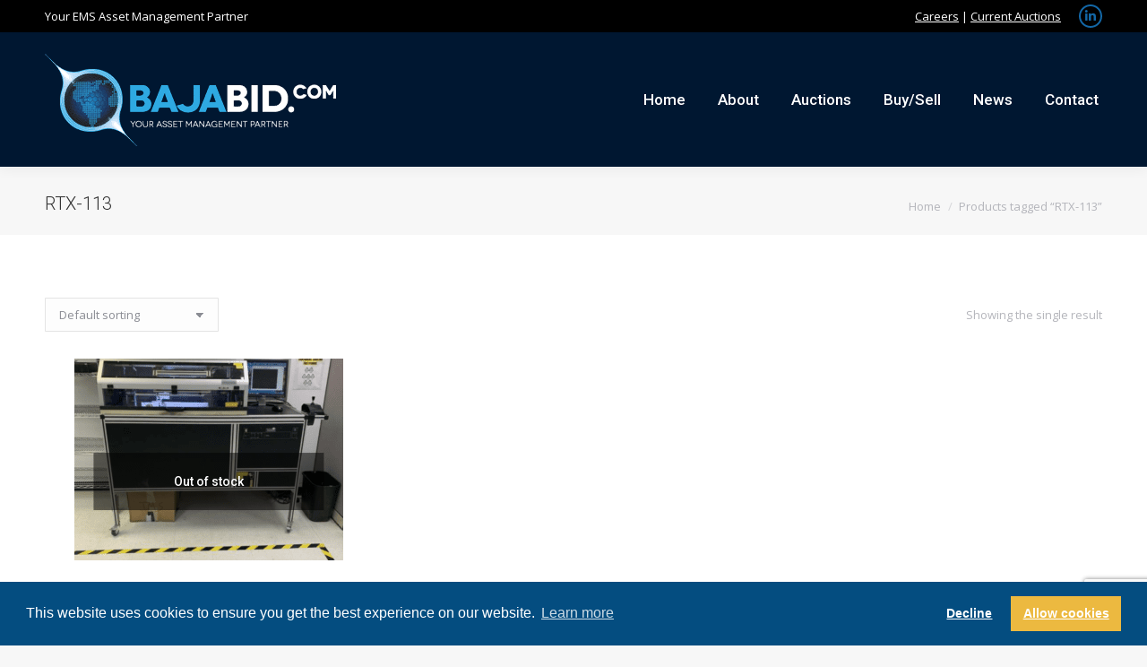

--- FILE ---
content_type: text/html; charset=utf-8
request_url: https://www.google.com/recaptcha/api2/anchor?ar=1&k=6LeDan8hAAAAAJkwyoMMPF9OYNDYC0uUAR7pdx4e&co=aHR0cHM6Ly9iYWphYmlkLmNvbTo0NDM.&hl=en&v=PoyoqOPhxBO7pBk68S4YbpHZ&size=invisible&anchor-ms=20000&execute-ms=30000&cb=tmjxmjrfgbw1
body_size: 48699
content:
<!DOCTYPE HTML><html dir="ltr" lang="en"><head><meta http-equiv="Content-Type" content="text/html; charset=UTF-8">
<meta http-equiv="X-UA-Compatible" content="IE=edge">
<title>reCAPTCHA</title>
<style type="text/css">
/* cyrillic-ext */
@font-face {
  font-family: 'Roboto';
  font-style: normal;
  font-weight: 400;
  font-stretch: 100%;
  src: url(//fonts.gstatic.com/s/roboto/v48/KFO7CnqEu92Fr1ME7kSn66aGLdTylUAMa3GUBHMdazTgWw.woff2) format('woff2');
  unicode-range: U+0460-052F, U+1C80-1C8A, U+20B4, U+2DE0-2DFF, U+A640-A69F, U+FE2E-FE2F;
}
/* cyrillic */
@font-face {
  font-family: 'Roboto';
  font-style: normal;
  font-weight: 400;
  font-stretch: 100%;
  src: url(//fonts.gstatic.com/s/roboto/v48/KFO7CnqEu92Fr1ME7kSn66aGLdTylUAMa3iUBHMdazTgWw.woff2) format('woff2');
  unicode-range: U+0301, U+0400-045F, U+0490-0491, U+04B0-04B1, U+2116;
}
/* greek-ext */
@font-face {
  font-family: 'Roboto';
  font-style: normal;
  font-weight: 400;
  font-stretch: 100%;
  src: url(//fonts.gstatic.com/s/roboto/v48/KFO7CnqEu92Fr1ME7kSn66aGLdTylUAMa3CUBHMdazTgWw.woff2) format('woff2');
  unicode-range: U+1F00-1FFF;
}
/* greek */
@font-face {
  font-family: 'Roboto';
  font-style: normal;
  font-weight: 400;
  font-stretch: 100%;
  src: url(//fonts.gstatic.com/s/roboto/v48/KFO7CnqEu92Fr1ME7kSn66aGLdTylUAMa3-UBHMdazTgWw.woff2) format('woff2');
  unicode-range: U+0370-0377, U+037A-037F, U+0384-038A, U+038C, U+038E-03A1, U+03A3-03FF;
}
/* math */
@font-face {
  font-family: 'Roboto';
  font-style: normal;
  font-weight: 400;
  font-stretch: 100%;
  src: url(//fonts.gstatic.com/s/roboto/v48/KFO7CnqEu92Fr1ME7kSn66aGLdTylUAMawCUBHMdazTgWw.woff2) format('woff2');
  unicode-range: U+0302-0303, U+0305, U+0307-0308, U+0310, U+0312, U+0315, U+031A, U+0326-0327, U+032C, U+032F-0330, U+0332-0333, U+0338, U+033A, U+0346, U+034D, U+0391-03A1, U+03A3-03A9, U+03B1-03C9, U+03D1, U+03D5-03D6, U+03F0-03F1, U+03F4-03F5, U+2016-2017, U+2034-2038, U+203C, U+2040, U+2043, U+2047, U+2050, U+2057, U+205F, U+2070-2071, U+2074-208E, U+2090-209C, U+20D0-20DC, U+20E1, U+20E5-20EF, U+2100-2112, U+2114-2115, U+2117-2121, U+2123-214F, U+2190, U+2192, U+2194-21AE, U+21B0-21E5, U+21F1-21F2, U+21F4-2211, U+2213-2214, U+2216-22FF, U+2308-230B, U+2310, U+2319, U+231C-2321, U+2336-237A, U+237C, U+2395, U+239B-23B7, U+23D0, U+23DC-23E1, U+2474-2475, U+25AF, U+25B3, U+25B7, U+25BD, U+25C1, U+25CA, U+25CC, U+25FB, U+266D-266F, U+27C0-27FF, U+2900-2AFF, U+2B0E-2B11, U+2B30-2B4C, U+2BFE, U+3030, U+FF5B, U+FF5D, U+1D400-1D7FF, U+1EE00-1EEFF;
}
/* symbols */
@font-face {
  font-family: 'Roboto';
  font-style: normal;
  font-weight: 400;
  font-stretch: 100%;
  src: url(//fonts.gstatic.com/s/roboto/v48/KFO7CnqEu92Fr1ME7kSn66aGLdTylUAMaxKUBHMdazTgWw.woff2) format('woff2');
  unicode-range: U+0001-000C, U+000E-001F, U+007F-009F, U+20DD-20E0, U+20E2-20E4, U+2150-218F, U+2190, U+2192, U+2194-2199, U+21AF, U+21E6-21F0, U+21F3, U+2218-2219, U+2299, U+22C4-22C6, U+2300-243F, U+2440-244A, U+2460-24FF, U+25A0-27BF, U+2800-28FF, U+2921-2922, U+2981, U+29BF, U+29EB, U+2B00-2BFF, U+4DC0-4DFF, U+FFF9-FFFB, U+10140-1018E, U+10190-1019C, U+101A0, U+101D0-101FD, U+102E0-102FB, U+10E60-10E7E, U+1D2C0-1D2D3, U+1D2E0-1D37F, U+1F000-1F0FF, U+1F100-1F1AD, U+1F1E6-1F1FF, U+1F30D-1F30F, U+1F315, U+1F31C, U+1F31E, U+1F320-1F32C, U+1F336, U+1F378, U+1F37D, U+1F382, U+1F393-1F39F, U+1F3A7-1F3A8, U+1F3AC-1F3AF, U+1F3C2, U+1F3C4-1F3C6, U+1F3CA-1F3CE, U+1F3D4-1F3E0, U+1F3ED, U+1F3F1-1F3F3, U+1F3F5-1F3F7, U+1F408, U+1F415, U+1F41F, U+1F426, U+1F43F, U+1F441-1F442, U+1F444, U+1F446-1F449, U+1F44C-1F44E, U+1F453, U+1F46A, U+1F47D, U+1F4A3, U+1F4B0, U+1F4B3, U+1F4B9, U+1F4BB, U+1F4BF, U+1F4C8-1F4CB, U+1F4D6, U+1F4DA, U+1F4DF, U+1F4E3-1F4E6, U+1F4EA-1F4ED, U+1F4F7, U+1F4F9-1F4FB, U+1F4FD-1F4FE, U+1F503, U+1F507-1F50B, U+1F50D, U+1F512-1F513, U+1F53E-1F54A, U+1F54F-1F5FA, U+1F610, U+1F650-1F67F, U+1F687, U+1F68D, U+1F691, U+1F694, U+1F698, U+1F6AD, U+1F6B2, U+1F6B9-1F6BA, U+1F6BC, U+1F6C6-1F6CF, U+1F6D3-1F6D7, U+1F6E0-1F6EA, U+1F6F0-1F6F3, U+1F6F7-1F6FC, U+1F700-1F7FF, U+1F800-1F80B, U+1F810-1F847, U+1F850-1F859, U+1F860-1F887, U+1F890-1F8AD, U+1F8B0-1F8BB, U+1F8C0-1F8C1, U+1F900-1F90B, U+1F93B, U+1F946, U+1F984, U+1F996, U+1F9E9, U+1FA00-1FA6F, U+1FA70-1FA7C, U+1FA80-1FA89, U+1FA8F-1FAC6, U+1FACE-1FADC, U+1FADF-1FAE9, U+1FAF0-1FAF8, U+1FB00-1FBFF;
}
/* vietnamese */
@font-face {
  font-family: 'Roboto';
  font-style: normal;
  font-weight: 400;
  font-stretch: 100%;
  src: url(//fonts.gstatic.com/s/roboto/v48/KFO7CnqEu92Fr1ME7kSn66aGLdTylUAMa3OUBHMdazTgWw.woff2) format('woff2');
  unicode-range: U+0102-0103, U+0110-0111, U+0128-0129, U+0168-0169, U+01A0-01A1, U+01AF-01B0, U+0300-0301, U+0303-0304, U+0308-0309, U+0323, U+0329, U+1EA0-1EF9, U+20AB;
}
/* latin-ext */
@font-face {
  font-family: 'Roboto';
  font-style: normal;
  font-weight: 400;
  font-stretch: 100%;
  src: url(//fonts.gstatic.com/s/roboto/v48/KFO7CnqEu92Fr1ME7kSn66aGLdTylUAMa3KUBHMdazTgWw.woff2) format('woff2');
  unicode-range: U+0100-02BA, U+02BD-02C5, U+02C7-02CC, U+02CE-02D7, U+02DD-02FF, U+0304, U+0308, U+0329, U+1D00-1DBF, U+1E00-1E9F, U+1EF2-1EFF, U+2020, U+20A0-20AB, U+20AD-20C0, U+2113, U+2C60-2C7F, U+A720-A7FF;
}
/* latin */
@font-face {
  font-family: 'Roboto';
  font-style: normal;
  font-weight: 400;
  font-stretch: 100%;
  src: url(//fonts.gstatic.com/s/roboto/v48/KFO7CnqEu92Fr1ME7kSn66aGLdTylUAMa3yUBHMdazQ.woff2) format('woff2');
  unicode-range: U+0000-00FF, U+0131, U+0152-0153, U+02BB-02BC, U+02C6, U+02DA, U+02DC, U+0304, U+0308, U+0329, U+2000-206F, U+20AC, U+2122, U+2191, U+2193, U+2212, U+2215, U+FEFF, U+FFFD;
}
/* cyrillic-ext */
@font-face {
  font-family: 'Roboto';
  font-style: normal;
  font-weight: 500;
  font-stretch: 100%;
  src: url(//fonts.gstatic.com/s/roboto/v48/KFO7CnqEu92Fr1ME7kSn66aGLdTylUAMa3GUBHMdazTgWw.woff2) format('woff2');
  unicode-range: U+0460-052F, U+1C80-1C8A, U+20B4, U+2DE0-2DFF, U+A640-A69F, U+FE2E-FE2F;
}
/* cyrillic */
@font-face {
  font-family: 'Roboto';
  font-style: normal;
  font-weight: 500;
  font-stretch: 100%;
  src: url(//fonts.gstatic.com/s/roboto/v48/KFO7CnqEu92Fr1ME7kSn66aGLdTylUAMa3iUBHMdazTgWw.woff2) format('woff2');
  unicode-range: U+0301, U+0400-045F, U+0490-0491, U+04B0-04B1, U+2116;
}
/* greek-ext */
@font-face {
  font-family: 'Roboto';
  font-style: normal;
  font-weight: 500;
  font-stretch: 100%;
  src: url(//fonts.gstatic.com/s/roboto/v48/KFO7CnqEu92Fr1ME7kSn66aGLdTylUAMa3CUBHMdazTgWw.woff2) format('woff2');
  unicode-range: U+1F00-1FFF;
}
/* greek */
@font-face {
  font-family: 'Roboto';
  font-style: normal;
  font-weight: 500;
  font-stretch: 100%;
  src: url(//fonts.gstatic.com/s/roboto/v48/KFO7CnqEu92Fr1ME7kSn66aGLdTylUAMa3-UBHMdazTgWw.woff2) format('woff2');
  unicode-range: U+0370-0377, U+037A-037F, U+0384-038A, U+038C, U+038E-03A1, U+03A3-03FF;
}
/* math */
@font-face {
  font-family: 'Roboto';
  font-style: normal;
  font-weight: 500;
  font-stretch: 100%;
  src: url(//fonts.gstatic.com/s/roboto/v48/KFO7CnqEu92Fr1ME7kSn66aGLdTylUAMawCUBHMdazTgWw.woff2) format('woff2');
  unicode-range: U+0302-0303, U+0305, U+0307-0308, U+0310, U+0312, U+0315, U+031A, U+0326-0327, U+032C, U+032F-0330, U+0332-0333, U+0338, U+033A, U+0346, U+034D, U+0391-03A1, U+03A3-03A9, U+03B1-03C9, U+03D1, U+03D5-03D6, U+03F0-03F1, U+03F4-03F5, U+2016-2017, U+2034-2038, U+203C, U+2040, U+2043, U+2047, U+2050, U+2057, U+205F, U+2070-2071, U+2074-208E, U+2090-209C, U+20D0-20DC, U+20E1, U+20E5-20EF, U+2100-2112, U+2114-2115, U+2117-2121, U+2123-214F, U+2190, U+2192, U+2194-21AE, U+21B0-21E5, U+21F1-21F2, U+21F4-2211, U+2213-2214, U+2216-22FF, U+2308-230B, U+2310, U+2319, U+231C-2321, U+2336-237A, U+237C, U+2395, U+239B-23B7, U+23D0, U+23DC-23E1, U+2474-2475, U+25AF, U+25B3, U+25B7, U+25BD, U+25C1, U+25CA, U+25CC, U+25FB, U+266D-266F, U+27C0-27FF, U+2900-2AFF, U+2B0E-2B11, U+2B30-2B4C, U+2BFE, U+3030, U+FF5B, U+FF5D, U+1D400-1D7FF, U+1EE00-1EEFF;
}
/* symbols */
@font-face {
  font-family: 'Roboto';
  font-style: normal;
  font-weight: 500;
  font-stretch: 100%;
  src: url(//fonts.gstatic.com/s/roboto/v48/KFO7CnqEu92Fr1ME7kSn66aGLdTylUAMaxKUBHMdazTgWw.woff2) format('woff2');
  unicode-range: U+0001-000C, U+000E-001F, U+007F-009F, U+20DD-20E0, U+20E2-20E4, U+2150-218F, U+2190, U+2192, U+2194-2199, U+21AF, U+21E6-21F0, U+21F3, U+2218-2219, U+2299, U+22C4-22C6, U+2300-243F, U+2440-244A, U+2460-24FF, U+25A0-27BF, U+2800-28FF, U+2921-2922, U+2981, U+29BF, U+29EB, U+2B00-2BFF, U+4DC0-4DFF, U+FFF9-FFFB, U+10140-1018E, U+10190-1019C, U+101A0, U+101D0-101FD, U+102E0-102FB, U+10E60-10E7E, U+1D2C0-1D2D3, U+1D2E0-1D37F, U+1F000-1F0FF, U+1F100-1F1AD, U+1F1E6-1F1FF, U+1F30D-1F30F, U+1F315, U+1F31C, U+1F31E, U+1F320-1F32C, U+1F336, U+1F378, U+1F37D, U+1F382, U+1F393-1F39F, U+1F3A7-1F3A8, U+1F3AC-1F3AF, U+1F3C2, U+1F3C4-1F3C6, U+1F3CA-1F3CE, U+1F3D4-1F3E0, U+1F3ED, U+1F3F1-1F3F3, U+1F3F5-1F3F7, U+1F408, U+1F415, U+1F41F, U+1F426, U+1F43F, U+1F441-1F442, U+1F444, U+1F446-1F449, U+1F44C-1F44E, U+1F453, U+1F46A, U+1F47D, U+1F4A3, U+1F4B0, U+1F4B3, U+1F4B9, U+1F4BB, U+1F4BF, U+1F4C8-1F4CB, U+1F4D6, U+1F4DA, U+1F4DF, U+1F4E3-1F4E6, U+1F4EA-1F4ED, U+1F4F7, U+1F4F9-1F4FB, U+1F4FD-1F4FE, U+1F503, U+1F507-1F50B, U+1F50D, U+1F512-1F513, U+1F53E-1F54A, U+1F54F-1F5FA, U+1F610, U+1F650-1F67F, U+1F687, U+1F68D, U+1F691, U+1F694, U+1F698, U+1F6AD, U+1F6B2, U+1F6B9-1F6BA, U+1F6BC, U+1F6C6-1F6CF, U+1F6D3-1F6D7, U+1F6E0-1F6EA, U+1F6F0-1F6F3, U+1F6F7-1F6FC, U+1F700-1F7FF, U+1F800-1F80B, U+1F810-1F847, U+1F850-1F859, U+1F860-1F887, U+1F890-1F8AD, U+1F8B0-1F8BB, U+1F8C0-1F8C1, U+1F900-1F90B, U+1F93B, U+1F946, U+1F984, U+1F996, U+1F9E9, U+1FA00-1FA6F, U+1FA70-1FA7C, U+1FA80-1FA89, U+1FA8F-1FAC6, U+1FACE-1FADC, U+1FADF-1FAE9, U+1FAF0-1FAF8, U+1FB00-1FBFF;
}
/* vietnamese */
@font-face {
  font-family: 'Roboto';
  font-style: normal;
  font-weight: 500;
  font-stretch: 100%;
  src: url(//fonts.gstatic.com/s/roboto/v48/KFO7CnqEu92Fr1ME7kSn66aGLdTylUAMa3OUBHMdazTgWw.woff2) format('woff2');
  unicode-range: U+0102-0103, U+0110-0111, U+0128-0129, U+0168-0169, U+01A0-01A1, U+01AF-01B0, U+0300-0301, U+0303-0304, U+0308-0309, U+0323, U+0329, U+1EA0-1EF9, U+20AB;
}
/* latin-ext */
@font-face {
  font-family: 'Roboto';
  font-style: normal;
  font-weight: 500;
  font-stretch: 100%;
  src: url(//fonts.gstatic.com/s/roboto/v48/KFO7CnqEu92Fr1ME7kSn66aGLdTylUAMa3KUBHMdazTgWw.woff2) format('woff2');
  unicode-range: U+0100-02BA, U+02BD-02C5, U+02C7-02CC, U+02CE-02D7, U+02DD-02FF, U+0304, U+0308, U+0329, U+1D00-1DBF, U+1E00-1E9F, U+1EF2-1EFF, U+2020, U+20A0-20AB, U+20AD-20C0, U+2113, U+2C60-2C7F, U+A720-A7FF;
}
/* latin */
@font-face {
  font-family: 'Roboto';
  font-style: normal;
  font-weight: 500;
  font-stretch: 100%;
  src: url(//fonts.gstatic.com/s/roboto/v48/KFO7CnqEu92Fr1ME7kSn66aGLdTylUAMa3yUBHMdazQ.woff2) format('woff2');
  unicode-range: U+0000-00FF, U+0131, U+0152-0153, U+02BB-02BC, U+02C6, U+02DA, U+02DC, U+0304, U+0308, U+0329, U+2000-206F, U+20AC, U+2122, U+2191, U+2193, U+2212, U+2215, U+FEFF, U+FFFD;
}
/* cyrillic-ext */
@font-face {
  font-family: 'Roboto';
  font-style: normal;
  font-weight: 900;
  font-stretch: 100%;
  src: url(//fonts.gstatic.com/s/roboto/v48/KFO7CnqEu92Fr1ME7kSn66aGLdTylUAMa3GUBHMdazTgWw.woff2) format('woff2');
  unicode-range: U+0460-052F, U+1C80-1C8A, U+20B4, U+2DE0-2DFF, U+A640-A69F, U+FE2E-FE2F;
}
/* cyrillic */
@font-face {
  font-family: 'Roboto';
  font-style: normal;
  font-weight: 900;
  font-stretch: 100%;
  src: url(//fonts.gstatic.com/s/roboto/v48/KFO7CnqEu92Fr1ME7kSn66aGLdTylUAMa3iUBHMdazTgWw.woff2) format('woff2');
  unicode-range: U+0301, U+0400-045F, U+0490-0491, U+04B0-04B1, U+2116;
}
/* greek-ext */
@font-face {
  font-family: 'Roboto';
  font-style: normal;
  font-weight: 900;
  font-stretch: 100%;
  src: url(//fonts.gstatic.com/s/roboto/v48/KFO7CnqEu92Fr1ME7kSn66aGLdTylUAMa3CUBHMdazTgWw.woff2) format('woff2');
  unicode-range: U+1F00-1FFF;
}
/* greek */
@font-face {
  font-family: 'Roboto';
  font-style: normal;
  font-weight: 900;
  font-stretch: 100%;
  src: url(//fonts.gstatic.com/s/roboto/v48/KFO7CnqEu92Fr1ME7kSn66aGLdTylUAMa3-UBHMdazTgWw.woff2) format('woff2');
  unicode-range: U+0370-0377, U+037A-037F, U+0384-038A, U+038C, U+038E-03A1, U+03A3-03FF;
}
/* math */
@font-face {
  font-family: 'Roboto';
  font-style: normal;
  font-weight: 900;
  font-stretch: 100%;
  src: url(//fonts.gstatic.com/s/roboto/v48/KFO7CnqEu92Fr1ME7kSn66aGLdTylUAMawCUBHMdazTgWw.woff2) format('woff2');
  unicode-range: U+0302-0303, U+0305, U+0307-0308, U+0310, U+0312, U+0315, U+031A, U+0326-0327, U+032C, U+032F-0330, U+0332-0333, U+0338, U+033A, U+0346, U+034D, U+0391-03A1, U+03A3-03A9, U+03B1-03C9, U+03D1, U+03D5-03D6, U+03F0-03F1, U+03F4-03F5, U+2016-2017, U+2034-2038, U+203C, U+2040, U+2043, U+2047, U+2050, U+2057, U+205F, U+2070-2071, U+2074-208E, U+2090-209C, U+20D0-20DC, U+20E1, U+20E5-20EF, U+2100-2112, U+2114-2115, U+2117-2121, U+2123-214F, U+2190, U+2192, U+2194-21AE, U+21B0-21E5, U+21F1-21F2, U+21F4-2211, U+2213-2214, U+2216-22FF, U+2308-230B, U+2310, U+2319, U+231C-2321, U+2336-237A, U+237C, U+2395, U+239B-23B7, U+23D0, U+23DC-23E1, U+2474-2475, U+25AF, U+25B3, U+25B7, U+25BD, U+25C1, U+25CA, U+25CC, U+25FB, U+266D-266F, U+27C0-27FF, U+2900-2AFF, U+2B0E-2B11, U+2B30-2B4C, U+2BFE, U+3030, U+FF5B, U+FF5D, U+1D400-1D7FF, U+1EE00-1EEFF;
}
/* symbols */
@font-face {
  font-family: 'Roboto';
  font-style: normal;
  font-weight: 900;
  font-stretch: 100%;
  src: url(//fonts.gstatic.com/s/roboto/v48/KFO7CnqEu92Fr1ME7kSn66aGLdTylUAMaxKUBHMdazTgWw.woff2) format('woff2');
  unicode-range: U+0001-000C, U+000E-001F, U+007F-009F, U+20DD-20E0, U+20E2-20E4, U+2150-218F, U+2190, U+2192, U+2194-2199, U+21AF, U+21E6-21F0, U+21F3, U+2218-2219, U+2299, U+22C4-22C6, U+2300-243F, U+2440-244A, U+2460-24FF, U+25A0-27BF, U+2800-28FF, U+2921-2922, U+2981, U+29BF, U+29EB, U+2B00-2BFF, U+4DC0-4DFF, U+FFF9-FFFB, U+10140-1018E, U+10190-1019C, U+101A0, U+101D0-101FD, U+102E0-102FB, U+10E60-10E7E, U+1D2C0-1D2D3, U+1D2E0-1D37F, U+1F000-1F0FF, U+1F100-1F1AD, U+1F1E6-1F1FF, U+1F30D-1F30F, U+1F315, U+1F31C, U+1F31E, U+1F320-1F32C, U+1F336, U+1F378, U+1F37D, U+1F382, U+1F393-1F39F, U+1F3A7-1F3A8, U+1F3AC-1F3AF, U+1F3C2, U+1F3C4-1F3C6, U+1F3CA-1F3CE, U+1F3D4-1F3E0, U+1F3ED, U+1F3F1-1F3F3, U+1F3F5-1F3F7, U+1F408, U+1F415, U+1F41F, U+1F426, U+1F43F, U+1F441-1F442, U+1F444, U+1F446-1F449, U+1F44C-1F44E, U+1F453, U+1F46A, U+1F47D, U+1F4A3, U+1F4B0, U+1F4B3, U+1F4B9, U+1F4BB, U+1F4BF, U+1F4C8-1F4CB, U+1F4D6, U+1F4DA, U+1F4DF, U+1F4E3-1F4E6, U+1F4EA-1F4ED, U+1F4F7, U+1F4F9-1F4FB, U+1F4FD-1F4FE, U+1F503, U+1F507-1F50B, U+1F50D, U+1F512-1F513, U+1F53E-1F54A, U+1F54F-1F5FA, U+1F610, U+1F650-1F67F, U+1F687, U+1F68D, U+1F691, U+1F694, U+1F698, U+1F6AD, U+1F6B2, U+1F6B9-1F6BA, U+1F6BC, U+1F6C6-1F6CF, U+1F6D3-1F6D7, U+1F6E0-1F6EA, U+1F6F0-1F6F3, U+1F6F7-1F6FC, U+1F700-1F7FF, U+1F800-1F80B, U+1F810-1F847, U+1F850-1F859, U+1F860-1F887, U+1F890-1F8AD, U+1F8B0-1F8BB, U+1F8C0-1F8C1, U+1F900-1F90B, U+1F93B, U+1F946, U+1F984, U+1F996, U+1F9E9, U+1FA00-1FA6F, U+1FA70-1FA7C, U+1FA80-1FA89, U+1FA8F-1FAC6, U+1FACE-1FADC, U+1FADF-1FAE9, U+1FAF0-1FAF8, U+1FB00-1FBFF;
}
/* vietnamese */
@font-face {
  font-family: 'Roboto';
  font-style: normal;
  font-weight: 900;
  font-stretch: 100%;
  src: url(//fonts.gstatic.com/s/roboto/v48/KFO7CnqEu92Fr1ME7kSn66aGLdTylUAMa3OUBHMdazTgWw.woff2) format('woff2');
  unicode-range: U+0102-0103, U+0110-0111, U+0128-0129, U+0168-0169, U+01A0-01A1, U+01AF-01B0, U+0300-0301, U+0303-0304, U+0308-0309, U+0323, U+0329, U+1EA0-1EF9, U+20AB;
}
/* latin-ext */
@font-face {
  font-family: 'Roboto';
  font-style: normal;
  font-weight: 900;
  font-stretch: 100%;
  src: url(//fonts.gstatic.com/s/roboto/v48/KFO7CnqEu92Fr1ME7kSn66aGLdTylUAMa3KUBHMdazTgWw.woff2) format('woff2');
  unicode-range: U+0100-02BA, U+02BD-02C5, U+02C7-02CC, U+02CE-02D7, U+02DD-02FF, U+0304, U+0308, U+0329, U+1D00-1DBF, U+1E00-1E9F, U+1EF2-1EFF, U+2020, U+20A0-20AB, U+20AD-20C0, U+2113, U+2C60-2C7F, U+A720-A7FF;
}
/* latin */
@font-face {
  font-family: 'Roboto';
  font-style: normal;
  font-weight: 900;
  font-stretch: 100%;
  src: url(//fonts.gstatic.com/s/roboto/v48/KFO7CnqEu92Fr1ME7kSn66aGLdTylUAMa3yUBHMdazQ.woff2) format('woff2');
  unicode-range: U+0000-00FF, U+0131, U+0152-0153, U+02BB-02BC, U+02C6, U+02DA, U+02DC, U+0304, U+0308, U+0329, U+2000-206F, U+20AC, U+2122, U+2191, U+2193, U+2212, U+2215, U+FEFF, U+FFFD;
}

</style>
<link rel="stylesheet" type="text/css" href="https://www.gstatic.com/recaptcha/releases/PoyoqOPhxBO7pBk68S4YbpHZ/styles__ltr.css">
<script nonce="C0K_wIjA5IVT1sjPzz9ueg" type="text/javascript">window['__recaptcha_api'] = 'https://www.google.com/recaptcha/api2/';</script>
<script type="text/javascript" src="https://www.gstatic.com/recaptcha/releases/PoyoqOPhxBO7pBk68S4YbpHZ/recaptcha__en.js" nonce="C0K_wIjA5IVT1sjPzz9ueg">
      
    </script></head>
<body><div id="rc-anchor-alert" class="rc-anchor-alert"></div>
<input type="hidden" id="recaptcha-token" value="[base64]">
<script type="text/javascript" nonce="C0K_wIjA5IVT1sjPzz9ueg">
      recaptcha.anchor.Main.init("[\x22ainput\x22,[\x22bgdata\x22,\x22\x22,\[base64]/[base64]/MjU1Ong/[base64]/[base64]/[base64]/[base64]/[base64]/[base64]/[base64]/[base64]/[base64]/[base64]/[base64]/[base64]/[base64]/[base64]/[base64]\\u003d\x22,\[base64]\\u003d\\u003d\x22,\x22QcORL8OCLcKvDyLCtMONXFs1ESBDwo5YBBFnHMKOwoJ7aBZOw7IWw7vCqwjDglFYwrh0bzrClcKjwrE/HMOfwoohwpbDlk3CszhuPVfCucKOC8OyIWrDqFPDkBc2w7/[base64]/[base64]/DlMKYw7bCq8KXcQszw5t/[base64]/f8KlIkbCgRrDsEopesKfTU/CoRJkEsK3OsKNw7zCqwTDqFgXwqEEwrRRw7Nkw7zDtsO1w6/DpsKvfBfDuho2U2t7FxI2wpBfwokUwr1Gw5tZBB7Cti3Cj8K0wosQw7Niw4fCkH4Aw4bCkgnDm8Kaw7jClErDqTbCqMOdFQR9M8OHw7NTwqjCtcOEwoEtwrZ0w5sxSMOjwo/Dq8KAHVDCkMOnwrslw5rDmRQ8w6rDn8KBIkQzeRPCsDNqYMOFW1nDlsKQwqzCuhXCm8OYw7bCvcKowpI3VMKUZ8KkAcOZwqrDtkJ2wpR/wo/Ct2kfAsKaZ8KCVijCsFcjJsKVwoPDvMOrHgsWPU3CpX/CvnbCvGQkO8OCVsOlV0rCuGTDqRnDnWHDmMOgdcOCwqLChMOHwrV4NhbDj8OSNMOPwpHCs8KTOMK/RQ99eEDDicOzD8O/Jmwyw7x3w6HDtToPw5vDlsK+wpUEw5ogZH4pDjpawpphwrDCr2U7TsKzw6rCrRUZPArDogZPAMKqR8OJfwbDpMKBwrU6EMKmHwdcw6kXw7/Ds8KFIBHDumPCmMKlCmAjw5DCqMKPw7nCucOawrXCiW8ywonCjTDCqsOKBGN7Zn4iwpLCu8OBw6TCp8OBw6obfzxNYV9XwpPCsHPDhH/CisObw6XDvsKFQUrDrGnDicOowprDoMKAwrMPPxrDkTc7FBrCgcKrJlnCtn7CusO1wo/Ck3I7UhhPw5bDrnzCoQl/BWNOw6zDhglNfBZePMKdR8OcACvDvsKgcMOUw7Z6eEdKwozCicOjfMKlGiwjC8OMw5fDjDHCnG9/woHDrcOgwrHCmsK0w63CmsKfwo8Ywo7Ci8KRK8KIwpjCvVBvwqA+QjDCm8Kiw4XDo8KyU8OrS2jDl8OCTRXCpUzDj8Kmw6A6HsKCw4TDlnzCocKpUwxmEsKxQ8OVw7PCrMK1wpknw6rDjFgsw7TDmsKRw55vPcOzfsKeRm/[base64]/[base64]/w4TClis8DHbDicKcwp4jw7XCkxZmQcO2BcKNw4Ftw5EHeSrDmsOnwrfCvi1Ew57ChWM2w7HDlV4nwqLDgURUwptHDTzCtV/DhsKewo7Dn8OEwrVLwoXCusKCUlPDqMKId8Okwo97wqk0w53CujMzwpMKwqLDsihhw47DsMObwrVtfAzDjng3w6zChG/Dg1rCmcO1JsKzW8KLwrPCk8KowqfCmsKgIsK8wqrDm8Kaw4FSw5BYQgMiYUk6dMObch/DicKZbcKOw4dyJx1WwqZ0MsOXMsK7RcOWw7cYwolVGMOEwoxJF8Kow6YJw5VAbMKvdcOEDMOCAk5KwpXCk1jDncKewprDpcKMecK6ZFA+OkM4P1J5wr0/NVvDt8Oawr4hAQEqw5giBEbCg8ORw67CkEPDscOIZ8OYLMK/wok0XsOmfw8pQm4MbTfDsirDnMKCbcKPw5PCncKeCRHCnMKoaRnDkMK5DxkMKcKaWcOlwoLDlSLDpMKww4/DhMOMwr7DhUJrJj0hwokWWjzDv8KNw6ANw6Ucw40Ewr/DpcKNOgEIw4RLw5rCgErDvcKMHsOHAsOewqDDrcK5QXUTwrY7b1sIBMKDw7vCuBPDl8KTwqU/WcKyORI4w47Dm3vDqi3DtG/CjcO7woE1VMO8woPCmcKxS8KHwrR+w7DCrkzDk8OmTcKawr4Gwrt4eWkQwqzCicO7aGBYwrYhw6XCnH5bw5p1CzMSw6w4w5fDocOAP14RcxXDkcOtwrhuGMKOwrPDu8KwNMKMesODJMKXODjCocKGwpDDv8ODDggEQXrCvlY/wqHClgLCj8O5GMKKI8OEUll4D8KUwo/Cl8Obw4FUCsOaXMKVVcOaM8K1wpxtwqYsw53Cs0oHwqDDnmRvwpnCqzVnw4/DonNZUkp1IMKYw6EQOsKkPsO1TsO6XsOmVk0owoRqJjjDr8OMworDh0HCp3IdwqFZO8OYfcKnwpDDizBdBsKCwp3Cqi9XwoLCksOKwqgzwpTCtcKBVTHCkMORGl8mw7DDisKSw4gDwoYqw7/DoyhAwqnDondTw6TChsOrNcKpwoEwBsKhwrdBw40qw5rDnsKjw6htOcOAw4TCn8K2w5RswpfCg8OYw6jDq1rCuTtSNRnDhkdTXRFdJMOjRsOCw64bwoZ/w5nDthoEw742wqHDhQ/[base64]/w4cUWxrDhAEmw73DmcK1fBpOwpJKw6MswpfCtgDDmzPCk8ODwq7ChcKYcVJcd8KKw6rDoBLDunMQI8OCQMKyw48LW8K6wrfClsKIwoDDnMOXMTZYaD3Dim/CvMOLwqjCkDIPwoTCpMOEG1PCosKpWcO6EcKDwrnDmwXCsCZ/[base64]/CvHrDpMOZPmXCjFErw7lvf8KAJcKLdloeRHzCuU/CrsOKV37Csh7DvSJ5dsO1w5IlwpDCicK+bnVAJE4WFcOOw5bDt8OuwqTDsglRw4U2R0vCuMO0FlbDv8OnwoUXDsO0w6nDkUVxAMKtR0jCqzPCi8KDCSh2w7c9WS/[base64]/CnMOCQgYxw7PDhQ/DkTpOwolDDFNlZG/[base64]/CtsOfw5IRwozCryp6GsO/OSjCpMOvUjJ3wpBMwrd0U8K/w6MMwqRUwofCnBjDvsKHc8KUwpZvwoZrw4jCmAQLwrvDi13CrsKbw6FwYz8twrvDlGFtwr1dSsOcw5fCp35Iw5/DocKiEMK7BzLConDCqnxswrt8wpEjBMOYX3pHwonCv8OqwrfDvsOQwoTDocOBC8KwRMKBwrrDscK1wobDs8KTAsKCwpsZwqdTf8OLw5rDtcOpw4vDn8Oew4DClSt+wpfCqmVPVXfCqjfDuiYYwqrClsOXRsOQwqTDg8Kpw78/[base64]/woHDusOnw796GU42BsKUUiPDjsO8I1jCo8K8cMKeCmLDszBWHsKRw47DgQ7DjMOuTTsqwoQfwpEZwoJyH30/[base64]/CumppVcKbLSrDicO3w5Ykwo/DiGcaA2k8A8KvwoIeS8K0w5AeUQHCsMKGVnPDoMOiw6ZWw7nDn8KGwrB8PiwOw4fCmCx5w6VCXgEXw5HDoMOJw6vCr8KswrgfwrfCtgxCwpDCv8KJCsOAw5h9a8OuXS/CuSbDoMK5w47CrSVFbcOZwoQQFnthel3CnsKZEkPCn8OwwpxqwppIaXfDj0UAwrPDiMKFw5vCh8Kmw6MYY3oZcHwaakfCt8O1W1pIw5LCmQXCiGI0wq8bwr44wqvCpMO+wrgywqvCl8Knw7LDgRPDiCXDhzZTwox/PHfCsMO3w4nCscK6w7DChcO+L8KocMOfwpXCsEXCjMKZwqRPwqXCpVxSw4LCp8KzPCBQwojDoHHDrSPCiMKgwpHCqU1NwqoKwrDCmcKGJcK1NMOTYnoYLSIfKcKpwp0ew60gXU4oVcOzLWMGGh/DuiIjVsOsITEgAsKzLF/CmlbCpkY5w65Lw4jCisOvw50ewrHCqR8oNwFBwq/CvMK0w4rCpUXDlQ/CjcOxw7hjw53DhxkUwprDul3DtMKkw5nCjXQCwpQbw4x5w7zDuVTDnnLClXnDgsKONhHDr8O8wojDl0V0wpQmfcO0w45NK8ORasOfw7nDg8KwNyjCtcKZw5tow6N4woDCjCkbbnjDs8KCw4PClhE0cMOPwozCi8KQZyzDnsOBwqRHd8Oxw5EKOMKVw5wsNMKdfR/CkMKeD8OrRH7DqUdmwoUtHmLCocKkw5LDl8OQwq/Cs8OYQU8owpnDgsK0wp8ua3nDm8OzVkPDm8KEWE/DnMOEwoQEfcOhWcKEwot/enDDlMKow5TDuDbCnMOGw6/CoHzDksKewoMxf3JDJWAIwovDu8OvZRjDnC1MTMOIw4tlwqBNw7VfL1HCtcOvRUDCvMKHHMOXw4jDjmp7wr7CqSRHwpJVw4zDmSPDpMKRw5YFCcOVw53Dr8OKw43CvsK0wqRFIzfDlQ55c8O4w6fCt8KKw63ClsKaw5fCiMKfCMOHRlPCksOlwqMGDVdyO8O/A0vCm8KCwqbDmMOuV8KfwrnDl2PDpMK+wq3DkmdIw5jCocKHGcODa8ODVGVSO8Kobh5QBSXCmU1Aw68eAyh9B8O4w5vDhX/Di2rDisOFJMKXf8OwwpfCkMKuwpHCpCcWw5Ryw7grQFdDwqXDq8KTCkwVesOpwpxEZcOyw5DCtyLCgsOzDMKod8K8D8KaWcKdw75KwrxVw4cow6AHw68odD3DmyTCg2lnw6UZw5ZCDGXCjMKnwrLCs8O4UUTDvR/Dg8KZwpXCsg5lw6rDm8O+G8K0QcO4wpDDsWNqwq/ClRPCssOiwqHCj8OgJMKNJBsBw5rCgitGwpZKwqkMBjFjTGTCk8OjwqoTFAZVw67Duz/DmB7DnB0/MEgaDg8Lwqtpw4nCscKOwpzCkcKofsOCw5obwqEGwrQGw6nDrsO/wpLDm8OgKcOKBQsXDGZyecKHw6VNwqNxw5EOwpbDlSUBY1oKTMKGD8O0dVzChMO6fUBhwpPClcKVwqnDmEnDsHPCosONw4XCvcKXw6c2wpDClcO+w7XCsCNGCcKLwrTDmcO/w4cMSMORw5/CvcO4wrYlAsOBGiTDrXMQwr3CtcOxLl/DuQ0Bw7hXUD1YT0rCocO2ZSspw6dpwqUmQiJ1X0xww6jDjsKAw7tfwqM+MEU5Z8OmBDd2FcKHwoDCgcK5asOdU8Obwo3CssKENsOlI8O9w5YNwqtjw53CmsKDwrlgwr5jwoPDq8KjL8OcT8KhQGvCl8OMw4xyKB/CkcOmJl/DmQjDqmrDvVIMQD/CtBPDiGpVehJ0S8OyW8OFw5ApHGjCvFpjCsK/[base64]/QHwQw7TCqQTCpcKhw7PCp0jCl2rCgcKJRUwoH8OKw6wcLknDuMK6wpwKNlDCusK6Q8K0IC1vC8K9SRQBOMKbN8KYJ1gwR8Kww4TCr8ODT8KVNgUdw7jCgGctw6bCmTTDhsKew58TI3bCiMKWasKYOsOEcMKRLyZtw6k1w4fCmy/DiMOOPkfCqsKWwqLDs8KcDcKiIGA+RcKYw53DshoAHlVWwqPCvMOGNMOuKFdZLcOpworDvsKsw4hkw7TDqsKNNQ/Chlp0Uwc4XMOow4lqwo7Dgn7DssOMK8OlYsOlZGV8wqBpezp0cHlUwrsBw6PDi8K+CcKvwqTDqFvCqMOyJMKJw5Vzwostw6EzfmBoeSLDticxesKQwqB6UB7DssOnV0dMw5N+VMOJEcOhMyM+w6UaL8OawpbCg8KSbwjCisOBFVIAw4wqfSxeR8K4wqvCuFVeF8O/w7DCisK3wo7DlCrCu8Otw7nDsMOzJ8Kxwp3DksOjacKGwqnDg8Kgw4UYVsKywrlMwp3DlDR3wrEew5xMwo8mXTPCt2BNw60IM8OabMOyIMK7w7RlTsKKTsK6wpnCvsOXc8Oew63Cpy9qaw3CiSrDnUPCvcOGwpl2wqQ5w4EmNsK5wrBqw5hLK2DCoMOSwpzCp8Oowr/Dv8Olw7DCmlrCo8KYwpZZw7Qywq3CinLClmrCly4rNsOLwpF5wrPDjUnCuTHCvSE1dknDsmLCsCYrw51ZeXrCi8Kow4HDlMO5w6Z2AsOwdsOiC8KCAMKlwos4woMqC8O4wpkDwo3DuCEaLMOfAcO/GcKAJCXCgsKKcyfCjcKhwqbCr3rDuS41GcOWw4nDhwwWLwpPwrfDqMOiwpgQwpYFwpHCvGNqw5XDt8KrwqAuOyrDrcKmeRBrE0bCuMKZw4c2wrBSU8KpCETDhlNlVMKhw73CjBZ/ZB4Rw5bDj05+w48vwpbDg0XDlEZHGMKBWnrCiMKAwp8KS37DljjCqTBkwpnDk8Kza8OHw593w7/DmcKZGnRxHsOsw63CuMKFf8ObLRLDoUk3ScKuw4LCjBpBw6kEwpUrdXTCnMO0dBbDvF5Ca8O1w6wFdGzCkU3DisKfw6rDjR/CksKCw4UMwozDpRRjKE4Mf3JRw4F5w4/[base64]/CrTBjQUnClMOmw4oewr7DucKfwrDDqiY6wrgQFULDgxYtwr/Dhw3DiGZbwp7Dsx/DvinCgMK3wrkZXsKBOcKIwonDsMONUjtZwoPCoMKvGBEdK8OpQUvCs2AWw7PCun9mS8Kew71aCxzDu1ZRw5LDmMOnwp8hwppqwqLCoMOnw6R7VFPCjDc9wptiw5/Dt8OeTMKBwrvDgMKYJk96w6QgR8KmOh7CoE93bw7CrcK5RB7DgsKnw6XDpglywoTCosO5wpQQw6nCsMO3w53Dq8KLcMKQIVFkZ8Kxwq9QXy/Cp8OFwqzDrGLDiMOUwpPCiMOSSRMOQ0zDuCHClMOHQC7DtifClFXDjMOhwqkAwpZJwrrCmsKwwojCnsO8UEnDnsK1w7llKTkxwrkGO8OeNMKLeMKJwo9TwrfDuMODw6RzC8Klwr7DrhoiwpXDlcOzWsKsw7YNXcO9UsK4PsOcVMOIwp/DllfDq8KjLcKSeD7CtCfDtnwvwotWw5nDvjbCjHHCrsKNccOgaFHDh8OAI8KYfMKNL0bCvMKgwrrDoHMNGsOjMsK4w47DuBPDusO/wp/[base64]/d0Q4R8O6ewkwUg7CgMOgwqwUCnfDrjTDunzCpMOwBcOsw6VJW8OFw6zCp2rCixnCoALDocKcPEI/woZ8wrbCukPDnWULw4BHCyQ5cMKtL8Opw7TCmMOmZEDDksKdVcOmwrAAY8Kyw7wMw5nDnQoNXcKHawxCesO5woN/[base64]/[base64]/DnMOFfMKVKHbDuMO9w6TCuGRcwp4pY8O4w4U3w5tCMcKrXMO+w49rIksmJsOAwp1rYsKdwp7CisOyAsKhNcOfwobDskAsPioqw51oXnbDiT3DmktcwovDs2xleMORw7DCjcOrwpZlw7vCoVN0DMKSd8Kzwq5NwrbDlsOBwrzDucKWw6bCtMKVUm/DiRoneMOER3p3MsOYOsOsw7vDncO9XlTChmjDkV/[base64]/[base64]/CuMOEMBgwc8KgwqLCh2p/wpEFZ8Kpw5HCpsKew5HCgXnCiiAYJmVTQMKjPcKgJMOkccKJwrNAwq1Qw7QiLsOew5N9DcOoU019c8O+wrwww5vCgR0/DgQTwpQwwrzCiDAJwr3Ds8OyFQ8YXsKaJ3nCkA/Cl8KhXsOFLWrDjjLCn8KtR8OuwrlJwrzDvcKTcXfDrMO7SHxHwpteeCXDrQ/DkifDnn/CjXk1w6Anw4pfw49iw6xtw6jDqsOqEsKlVcKQwqXCnMOpwpNpe8OLC1/DhsKpw7zCjMKjw5g5AG7ChXjCtMOYOiUiw6TDiMKRCCTCnE3CtDNLw4zClsOVZhgQRG40w4IJwrvCqTQ+w5VDasOiwow5w7c7w47CuSpmwqJ/w6nDphFXJMKPDMOzOGTDpExYcMOhwpVzwoLCuWpXw4FJw6UUUMKcwpJCw43CpcOYw74SchfDpgjDssOZUWbCisOiJArCmcKgwrojdTMlAyQSw64CfsOXFmtjAykeO8OIdMOvw6gDdB7DgGlEw4giwo5Hw5jChnPCmcOKQV8wKMKROX4CEGbDsghtBsK0w4E/YsO2Q3XCi3UDPQHDgcOZw7DDhsKqw6zDuETDssK4JW3CmsOTw7jDgsOQw7leEn84w6FEZcK9wp5/w6QSKsOFDG/Cv8Oiwo3Cn8Oiw5bDiiFYwp1/[base64]/Dn3EDOWTCrsOXWsO+w71bw4PDohbCrl0ww7V1woTChj/DmzRlJMOKOSHDqMK+AQHDuyUwD8Ofwo/DlcKiUMO1PGtDwr1IMsK/[base64]/[base64]/CrUEcc8Kha8OhwrzCscO9w5XCqW/CssKzdEwawpXDlXnCpUvDtFvDqMKxwrF2woHCg8O6w75MWmoQHMK5bBQ5w5fClSdPRyMubsOGUcOewrvDnBJuwoTDljo8w6/Dh8OgwoNXwoTDp3fCiVrCp8KuU8KsDsOXw5IDwpJqwqfCrsO1a1BDXBHCssKyw7Vyw5PCnAIQw5lRbMKWw7rDocKqGMK3wo7DqsKjw5Eww5hxHH8wwpIWZ1PDlHfDgcO3S0rChlLCsAZqfsOVwrLDkHkIw4vCvMKROHdfwqbDqsOeVcKgARbDnyjCvBEswol/[base64]/VMKbwqAtw6DDp8OeCAvDslDCi23Cu2TCkMOcasOvSMK3W1HDgsKTwpbCosOXd8O3w4jCv8OkDMOPPsKifcKSw5ZcUMOwG8Olw6DDjsKEwrk+w7RkwowNw7kDwqvDosK/w7rCs8KiTnomFSlsVBFWw5obwr7DvMOpwq3DmWPCpcOMMS4/wpEWNW8ewphIQHnDkAvCgxkEwoxWw70qwplUw4tEwpPCjlchLcOWw67DsHxywqrCjGPDrsKTZ8Olw47DjcKQwqPDg8OEw6nCpCvCl1Rzw7vCmVRGFMOnw5g9wq3CoxDCm8K0cMKmwpDDpcOOCcKUwpFFNz/DscOdFBRcP1RuFkt0Kl3DkcOEQkgHw6AfwqgFOB92wpvDo8OldEtsdMKGB0RaTS4LdsOlWsOTLsKqK8Kkwp0jw4JBwrkxwr4zwrZiSBY+ISglwqNPdEHCq8KBw6Q/wrXDviDCrRzDlMOIw7LDni3CkcOmVsONw5sBwoLCslEUDQ0YG8K2KwMATsOrBcK7OAXCpxTDjcKJNh5CwqQ7w59/wojDq8OmVUIVacKWw5HCk2nDmi/CqMOQwpfDgGwIXTRyw6dfwpvCgl/ChGLCtAhywoDCjmbDlWbCpSfDpMO9w40Lw714JmzDpsKxwqhEw7A9LMO0wr/Dr8OKw6vCiQJgw4DCscO+DMOawrvDt8OVw7VMw4jDhcOvw61HwrLCncOBw5FKw4TCn0wbwovCvsKvw6Imw4VPw7gWccOQegjCjUHDrMKtwp8ewozDs8O/YELCo8KnwqzCnFR+KsKFw4t1wpPCqcKjK8KJMhfCoAbCgSjDkGcWO8KLdAvCgsK2wrZgwoE7YcKdwrHClizDs8O5d3TCsnZjKcK3a8ODGV7CnAPCkGXDnldCV8K7wp7DrxJgEkpTdR5WXGxjw418BSzCh1LDs8KXw4LCm2cHXF/DugIlLm/CpcOqw6sgacKjdyc2wrBhLXBZwp/Dt8OJw47Cji8qwpxecjxFwoRZw6fCqCVLwolnB8Kiwo/[base64]/fW3DlsKsD18UfAwJBjxYw6bDscK7OSbDqMOybDfDh3xwwrBDwqrCjcKewqRBD8OHw6BQegDDisOcw69EfkbDuyQuw7/Ci8O/wrTCsnHDiybDh8KnwpxHw6w1WEUWw7bCtFTCncKNwpgRw4/Ch8O9G8OKwpdLw79twrLDmizChsODECfDl8OIw6PCisKTU8KpwrpjwpI/MkFmY0hbGXnClitHwrx9w7PDksKKwpzCscO5HMKzwoNTUcO9R8Kkw6PDg1pOE0fChmbDlB/Dm8KVw4jCm8OWw4l8w40+dBrDsS3CiVXCmwjDqsOAw4JRL8K2wo4+fMKBL8OrJcOew57CmcKHw49Nwolaw5nDiy8Iw4s6wr3Dii1mJsOyb8Ofw7HDvcOdQVgfwo/DglxjdhUFEzPDv8K5eMK4ZDIWfMOtGMKjw77Dj8OHw67DlsKzakXCicOVQ8ONw67DmsO6Z2fCqEBzw4bClcKRTxvDgsOiwoTDtinCn8ORScO0XsOMPsOHw7HDmsO7ecORwqRcwo1OC8OFwrlFwp0gPAlOwp4iwpTDssO8w6pQwobCgMKXwoBMw5/[base64]/[base64]/DmcKIwqg8OS7DoGkwwp/DmcKiXMKuZSrDmAQ/w7gdwoARIsO/ecOHw6XClcKVwr58AigEcF7DhzvDoD3DsMK6w5E+UMKNwq3DnVUJF1XDvl7DhsK6w6PDnh0Ewq/CusO6PsOSDHoow7bCqEsFwqxCFMOcwpnCgGrDv8KYw4dkHsO6w6nCmxjDmwbDlcKDJQxcwoQPF1BAAsK4wrA2AQ7CjsOOwqIaw4zDl8KUGDovwpRvwq/Dl8KSWAx7asKrJk94wohBwq3DhXUCAcKsw44wOnN1F20GEksNw6cRUsOaF8OSSSHDnMOwdm/DiXbCpsKMa8O8AlEpYMOIw55HWMOLWx/DrcOlOcKLw7NWwrovKnXDqMOAYsKCSlLCl8K4w5tsw6s1w4/[base64]/DisOYLj7CsAE+w498w53DtsOHw6Aawq/CvHsuw68Uw4YjbF3CrsONB8OwHMOaJMKfLcKYOT5mUAABfi7Cn8K/[base64]/[base64]/CpG3Cnx1Pw4Y3M1Yvw5HDrsK8NznDj8O9wrXCpkwvw4oDw6fDlyfCm8KiM8KOwoTDrcKJw7DCgVvDrMK0wrdvRUHDs8KgwpzDkSlSw5NWLCDDijtcecOPw5XDhXxWw6owBQHDpsK/WT19RVYtw7/CnsOTfW7Dog99wp8Gw5XCm8ObTsKycMOHw6cQw6EWaMKUwrTCscO4aA/Ciw3DqTQAwpPCthF/FsK/[base64]/[base64]/DjMOLAsOvM8O9Em/DlSbChMKdX8KoERhdw7LDt8OqZsOlwpssO8KaIG7CrsOhw5XClCPClRlew4fCr8Obw6s4Q3xrP8KyMBfDljHCikA5wr3CkMO1w4rDlxbDvQh9IRhVaMOewrAFPMOHw6VBwrB4G8KmwrHDosOfw5pow4/CsiJhORXCp8OIw4RedcKLwqbDlMOJw5DDgAgJwqBNaAwBYFoMw6h0wrZ1w7pJNsK3M8O2w77DhWR5OMOFw6vDmcOhJH1Lw5nCtGrCvRHCrQzCuMKJYgdCIsOyRcOtw4ccw6/Ct27CssOKw5/CvsO2w6soU2toccOkHAXCqsO/MwAXw71fwoHDpcOfw5nCl8O9wpzCnxFUw63CosKRwrlwwpjDsixYwr3DlsKrw610wrc0DsKxO8Oqw6nDhGJQWCJXw5TDhMK3wr/Cl13DpnXDpTLCulnClhPDnXEowrsRcmHCscKKw6TCsMK6wpdMMjfCtcK4w5DDtUl9D8Kgw6TCtRBwwrwvB3xowqpgIHTDqnwsw5IiMk45wqHCv1sVwphvFMKXUx3DpXHCvcOvw7jDmsKrK8K0wrMYwr/CucKbwptTB8OVwrzCrMK5G8K2ez/DtMOUBVzDklBybMK9wrPCoMKfbMKtSsOBwqDCpXHCvCfDsEDCtiPChsOZLzxQw4p1w5zDpcK9Ii3DiX7ClgUfw6fCscKLKcKZwp05w5x9wonDhcO2fMOGM2/CmsKyw5HDnyTCh2LDsMKsw45mA8OCUw0AScKxFcK4JcKdCGUrNMK3wocKMnrCgcKJW8OUwo84wrMOT3Fhw41vwo3DjsKYX8KWwpwKw5PDucKlwoPDvVcjfsKIwprDuE3DpcOcw4ENwqdvwo7CnsO/[base64]/CpSVxw7bCvXQBwobDjsKoTcOMUMKrw6HDiXxXb27DhFZFw75LUAfDmzJNwq/ChMKIeXk/wq4cwrBfwo8Vwqk2JsOWB8O7wodew75TZ07Cg1g8EMK+wojCigh6wqAewpnCiMOgXsKtPMO0JGZVwoM+wozDnsOOcsKxeWAxOsKTFxnDu2XDj03DkMOyRsO6w4sABMO2w6zDsl0Wwo/DsMOJScKgwojDpzbDskRFwoI2w4czwp9YwrUSw51gV8K6ZMKow5fDh8OtDsKFOA/DhiYTcsOHwqnCoMOvw64xFMOmBcKfw7XDrsOZLFkAwrzDjl/ChcKDf8OxwoPCvTzCiR1NOMOLIyp+PcOkw4MUwqYkwpHDrsOgIDkkw67DmQrDtsKfQTdhw7PCtz/Cg8O+wrvDtlLDmTgWJHTDqTMZDcKow7/CrRTDrsOqGD7Drh5LI1lfTcKDR2LCo8OIwqlowpsuw7lTHsKUwp7DqsOrwpTDs0PCmXUaIsK4GcOKGXHCrcO7dT0PTMOSW39zJDTDhMO9w67DtTPDvsKYw6kGw7wWwqdkwqINTlrCpsOhIMOeM8O/[base64]/ClDHDh8O2w7wFQD1cwoB/wpZpw4TDoS3CnMOiw40/wrEvw57Dl0FmPy7DsSXCo2ZRaAsNcMKYwrhlaMOSwr3Dl8KVGcOkwqnCpcOSEFN3RC7Dl8Odw54OazbDtEs+DDscFsO8Jw7Cq8K2w5owQQlFSinDjsOyE8KKPsOTwpjDj8OUGVPDh0TDjQciw73DiMKBdVnCjHU2d2bCgCM3w695TcO/KGTCrQ/Dh8ONTXw/TlzDkDVTw7UPdQAdwrFEw64gcRXCusKlwrjCmWsASsKIO8K9GcOEfXs9DcKFMcKIwpgCw47CvDxILx7Djz4IM8KPJCBsIBR7M0AtPjnCo2LDiWzDlyQHwpkLw65+aMKqFAsgK8KywqnCiMOuw4vClVBvw7Q9bMKqf8KGYHbChFx5w5FANE3Dth7Cv8O/w73CiAlWTzrCgxJoVsOowp1JHDhgSUNOFk5HFlHChW/DjMKKODPDqCrDsQHCiybDiBPDpRjCjjDCmcOEV8KDXWbDv8OKT2VdARZyIj3Cl0FvTxdNVcOfw7XCvsOhO8KTasKXbcKPaQxUd3Enw6LCocOCBhJMw7LDtVDCsMODw4DCq1jCunhGw5ppw694IsKBwofChEYtw5bChm/Cg8KDLcKww68vCsKEWyl4V8Kzw6RmwoXDjB/[base64]/[base64]/CuH7Dmx5Dw5ZBMx/DqMKhwrIMwonDoG/DrWVfGQJmNMODVww4w6lDE8OYw4h/wqNKCyULw7hTwpvDj8OtLcKGw7nCuCrCl14sWHzDiMKvLRZnw77CmwLCocORwrEOTQrDpsO8BGPCtMOiE3onLcKWcsO8wrFPdVPDkcO3w7HDvDHCgsOeSMK9QMKJVcOvehIDBsK/wqrDrlMiwoMYDHfDshTCrWrCqMOrUg0dw4LDg8KbwpvCiMOdwpETwpgkw4E9w5puwoUbwoLDisKEw69lwpB+Y3HDicKVwr8Zwo5Uw7pdDMOLFcK4w5bCuMOkw4UDBnzDgcOhw5nCmVnDlMK6w6DCi8KVw4MhS8OuTMKLccO1esKVwqs/SMOSbgl4w7LDgBsVw6tBw6PDuTfDoMOrecO5NjfCs8KBw7DCjycJwqs0DkV4w6k+XsOjJ8Ouw61AGSxGwoJYHQjCjHdCUsKEc0sxLcKPwpfCollpZsKeCcKlUMOPdWTDoQrCgcO/wpHCvcKzwrHDkcOUZcKhw70uYMKmw5gjwpTClQs4wpd0w5DDrTPDsAtwBcOGJMObSnYywqYsXsKqKsOkaSB9LUrDgxjClRbDmTbCoMO5b8OHw47CuSt9w5B/[base64]/Cg8Kyw4ROKW1sN8KMTVw3w4ZswrIaXE/DvMOYLsO/wqpRw6dewqcXw7xmwrERw4jCk1nCiGUKEsOgFhc6ScOSJcOGIQXCjT4jBUF4NSkbCMKAwpNFw7ciwpzDg8OyH8K9e8O6w4DCgMKadErDrcOcw4fClQF5wqVsw5jDqMKcLsKuJsOiHTBiwoNKXcOLOlE/w6/DhFjDtwVUwopCbw3DkMK/ZnBDWgPCgsOkwrINCsKiw5HCq8OEw4TDjz0FfWDCl8KqwrPDn18qwqDDmcOpwpYHwrvDtsKjwprChsKyRxYLwrvCvn3Djkwgwo/ChsKfwoQXN8KAw4V8DMKZwoskEcKDwqTCp8KHXsOCN8KWw4/CnU7DqcK2w54JTcKKaMK7V8Oqw4zCicOWPMO9awbDgDt8w71ew5zDgsO1ZsODNMOJZcOkSmtbQgnCk0XCp8KTK2hZw5Qvw53Du0Z8NinCgRhwJ8OoIcOhw7fDhMOkwrvCkSDCi1zDhUktw6/CkgvDtsOawo/DvlzDqsK3wrt/w6Ntw4kEw7M4GQ3CsV3DlVEnw4PCqyxBD8Ogwr5jw4x/VMOYw7nCgsONH8K/wpjDqRTCshDCmi3DvsKbJj48wolsX1oiwoXDozA5PAvCgcKvCsKTHWHDtsOFDcOdVcKiCXXDuzvCvsOXOFciYMKKfMKswprDsWfDtmQkwqjDrMO7WMOiw4/Cp1rDlMOBw4fDvcKeBsOSwonDoBZlw4tsC8KDwpTDmj1KYm/CgitWw67CisKmfMK2wo3Dv8KsT8K8w4twSMOcfcK6OMKGC205wpF0wrFgwoJ/wpfDhHNDwrVMb0XChFQ1wrbDm8OPHDQefHdWZiHDh8Ouwq7CoRJMw6NjCD5pQVtCwrd+d3YuZVo9ClTCrxVCw7PDjC3Cp8Kwwo3Cm3x9KFQ5wo/Do0LCpMOsw6NAw7xbw5jDgsKlwp8HeArCmsKlwqoAwptOw7/Ck8ODwpjCnm9KfThbw5pgP3YSSyvDp8KQwrVTS2h7Ykg+wobCo3HDq2/Dpi3DuzjCssKyHQQbw6/[base64]/DmB7CosKPYsKSPTsMYsKmwr1eE8OHwotbccO5wrhpbcOzDMOsw5YBK8KfF8OJwqTDnVBLw5cDdGjDuEjCsMK+wr/DlkoWAyvDucOrwo46wpXCl8OUw6/DrUjCshBvR2J/MsOMwocoVcOJw6LDlcKfIMKCTsK9w7ckw5zDlgfCoMO0fW0sWzjDlMO2VMKbwqLCpMKcWRfCtwLDj09sw7TCuMO9w58KwqTCkH3DsyHDgQ9YaVsdDMKyYcOeU8Ovw5o7wrRDDgvDsS0Yw7R/TXXDr8OgwoBeUMO0w5YZaxhtw4MOwoUsYcOiPkvDinxvL8KWVVMOYsK6w6shw5fDpsO0bQLDoxnDtzbCt8ONPSXCpMKtwrjDolXDmsONwpnDsRRzw67CrcOQBDN4wpYjw6MJIxDDv1xIH8Oqwrl7w4/DuhVqwr5Ed8OSVcKkwrjClMKZwo/CuXUpwo1fwrnCrsOvwpzDsz/[base64]/ClQ1ww6TCg8K+acKtwrB1UcOkDxpRK3tGwr5zwr99JsOpD13Dtg4lNMOrwpfDscKrw6I7RRzChMKuQU0QMcKMwp7DrcKxw5jCncKbwqnDo8OBwqbCgg9xMsOowrE/Jgcbw6zCkxnDr8OSworDmcOtR8KXwoDDqcKEwpHCsV5qwpp3L8OQwrVgwp1Cw5rDksOeGlHCllfCnSlzwqMKFsO8wp7DosK+dcOIw5LClcKFw7dPESDDo8K8wpTCk8OuYEHDhk5wwo7Dpj4iw4jCg2LCuEBSfVp7AMOSFXFfcF/DiHHCt8O1wo7CisOHLk3DkWHCohJ4cxLCiMOew5Vaw5MOwqxJw7MpbgTDl0jCi8O7BMOgGcKvNmI3wqLCsG5Qw6jCgk/CisKaZ8O3eB7CpsOlwpXDlMKkw5gpw6nCj8OGwqPCnCk+wot3LVfDrMKWw5XCucKZdAxZYyIdw6gCYMKVwq5vLsOPwrjDjcKjwqHCgsKPw7ZPw5bDlsKlw6Jjwpd6wonCkBIOCsO9c3Q3wqDDuMOCw60Ew4xBwqfDqCYdU8O9K8OwNU4OHWhoCmI9eyXCpR/DoBrCrMOXwrErwo/[base64]/JErCtlrCqwwICMKiwqdeJhcfdgHCk8KGw7wJCsKaecOjOh1Kw5JNw63CmSjCk8K/[base64]/S8O9woAywonCvWDCgcO9LGU3bMK9D8KyflZLEUXCvcOYGMKAw6MwNcK8wpZjwr10wqFzecKpw7jCvsOPwoQmEMKvfMOLQRXCnsKjwqzDusK8wp3CpX5pH8KmwpvDsi9sw4rCu8OPCMOmw7nCmsOBeHdIw5bChDoOwr3Cq8KRdGxJZ8O8Tw7CqMO1wr/DqSsLGsKFCWTDmcK9YAQoHcO/ZmwSw7fCpmcWw5dsJHXCi8K0wq3Co8OQw4jDosKyVMOswpLDqsKWV8KMw6bDrcKnw6bDnHovZMOOworCp8KQwpgfESY0acORw5vCi0BLw6hZw5TDp013wo/Dtk7CvcO4w5TDv8OPw4HCl8KuW8OjK8KxUsOsw6hIwrFEw7Jow6/CucOOw4cWV8KDb03ChQnCvBrDhMKdwrbCjWTCv8K3fjZwfj7CpjDDgsOpHsK4R3XCsMKCGlQFRcOKaBzDtsKfCMO3w5NQf0YVw5fDhcKPwpvCoScow53CtcKwD8KOeMOsXjXCpWZPdzTCnE/ChS3DoQA3wph6OcKdw79ZEMOAccKUNcO9wrhTEBHDoMOLw7QLZ8OEwrhGw47DoU12w4jDqzBGcU1gDh3DkcK+w6t6wqzDkcOTw7pkw6bDrUw2w5IPS8KresOwaMKxwp/Ck8KfKhHCr0MbwrZhwqAwwroew51RH8Kaw5bChBgtCMOhKUfDscK2BlbDm2F4WGDDviPDm23DrMK0woZ6w658NAfDjBc9wojCp8K0w4RFZ8KUYzzDnhvDr8O4w6UaUcKSw7krcMKzwpvCrMKJw7LCoMK0woJJw4wicsO5wqgiwoHCoylALsO3w6/CpCB2wqzCtsObGSpPw6F4wo3CpMKtwo0hJsKtwrMFwrvDr8OQAcK/F8Orw5gzKzDCnsObw69LMhPDsUvCriwvw5/CoGpiwovCgcODPcKfAh8pwp/DhsOpcBTDg8KacTjDvhTCsG/Dig1sdMOpN8KnH8Ozw61tw7U5wpDDgcKWwpfCnjXCk8OcwoEUw5TDn1zDkVMeKQoxKgfCn8KZwqcFB8Ogw5lcwq4KwqEgccK5w4/[base64]/Cq8Opc8O5w4tKV8OPKcOow48/wprDjsK/wp/DtRvCliDCqQnCgVLCk8OvCk7DocO7w4pfQFHDnCrDnk3DpQzDoAguwrXCvsKOBF8pwo48wovDkMONwpQbBsKjVcKfw6U3wo9ldsKjwrzCtcOwwoMeYcKuHQTDp2zDpsKwYH/CnxhUB8OewqEDw5PCh8KPChvCiyUpHMKzNcKcIwY+w7IPIMOOJcOsQcOPwoddwrh2TMOpwpBaBlNFwqFNYsKSw5xww65lw57Cq2VYXsOSw4cLwpEaw6nCk8Kqw5HCgMOXMMKpQBpkw4hwYsO7wqnCtgTCksOxwr/CgsK4Ai/[base64]/[base64]/Dh8KIUsOywqvCn8K1wp92JVUXwrjDicKzw65EPcO6M8Ojw4p7asKSw6JcwrvCg8K2I8Oyw7TDr8OjPX/DnRnDscKrwrvCg8OwTQh2GsONBcO9wpI3w5cnA2VnKDxTw6/CuU3CpcO6I1DDpgjCnGsYWSXDuSAHDcKTYsOGBmDCt1vCo8KDwpt1wpsvWwHDvMKVw68AJFTCgA7DkF5/JcOtw7XDmBpnw5vCi8OKanRvwpjCkMORTQ7CkkIrwpxGW8KmL8KuwpPChgDDqcKgwr3DuMOjw6dBLcO+wozCu0oww4fDrsKEZ3LCtks9PADDj0fDv8OMwqhZazfClWXDusOww4cDwpDDuiHCkSojw4jDuQ7ChcKRQHY1RVjCsx3ChMOwwp/ChcOuMSnClV/DvMOKc8K/w7/[base64]/[base64]/woxhdcOjwp9BbsOlBMK2w4jCpwDDl8OPw4XCqyJRwqrDqRzCtsKVdMKzw73CqDdgwoFBRsOCw5dkGlfCgWVidMKMwr/Cq8OJw47Chj52w7YtNXbDryXDpDfDnsO2aC0Lw5LDqsKrw4nDgsKTwrTCtcOLCk/[base64]/CkRhdF0JDwrh3w5bDusKUOkALdsOYw6djOU9awqEhw6oPCHUEw5vDuWLDtUg4ccKkU0bCqsOfPH98EHvCtMOxw7rCpVc6C8K7wqfCmi9mVkzDj1TCk2gEwpBxKsKpw5fCh8KOBQogw7fCgH/CpAxhwpQKw6bCkWY7bDs6wr7DmsKUDMKbKynCpQnDmMKiwrHCrEV0R8KhYHnDhAfDs8Odw71jAhPCmcKXKTQoAwbDt8OkwoZ1w6bDmcOlw7bCncObwqXDoA/CmkUVIyVRw7zCj8KuFi/Dq8KywoV/[base64]/ClQrDn8KYIsO8w43CrsKkwqt8AWzChB3CoiYlw54Gw6/DqMK6wr7Co8Kaw6rDt1p/TMKucW8qbRvDnnsow4XDsFvCtlXCgsOFwqhww6UtMsKSXMOgUsK7wq1kRU/DscKhw5JzbMKgXALCmsKewr3CrsOoRk3Cvn4DM8O4w4XCuwDCg3rCmGbCpMKpZcK9w7BSAMKDbSwYbcOQw7HDk8ObwoA3VSLDgcO8w6jDoGbDnzHCk0E6M8KjQMO6w5HDpcOQw4HDr3DDhcKNc8O5F3/DgsOHw5cIUD/DvCDDqMOOPBd0wp0Mw7tSwpBXwrXDp8KpTcKyw73CocKudw5qwpEow4lGXsKLWSxjwq5gw6DCvcOwSFtTDcKSwqPCsMO6wq/CgAseB8OEVsK3XAImCGXCh3Ypw7LDqsOowpjCgsKGw6/[base64]/Cv3XDiMOgw5LCksK8w7bCksKBw7PClsOIw7DDnjNSUXAUTsKhwp4NYnfChDbDgSzCnsOAKMKlw6V9bsKvCcKbZcK9d0FOA8OSAHNvLl7CuQLDo3hFJsO7w7bDlMOxw6pUO27Diw0mw7fChyPCu1QOwrnDvsK/T2XDqV7Ds8OMNFTCjS7ClcOJbcOXGsKtwo7DvsKOwq5qw67CocKMKgHCpD/ChkLCsk1/[base64]/HMO2ImoAw7zCiXDDu8KLV8KLwpHCs8OUwpJsRsKAwq7CoGLChMK5wr/CllRaw4htw5jCqMOiw4DClHLCiC8uwo7DvsKzwpgbw4bDt2wswq7CpUNHPMOPaMOpw5ROw4ZNw5XCrsO+RwFQw5x7w7PDp07ChVDDjWHDhGMyw61gbcKAcU7DnQYyXGAWbcOTwpzClD53w4/DrMOLw47Dl1d/E0cow4DCqF3Dk30QHA5NHMOEwp0kVsO0w7/DiQsUFcKQwrTCrsKqZsOQAsKVwrtKcMO0HBYyaMO/w7jCg8OUwqhkw5kiWnDCoHvDusKPw6bDtcO0IwAkZGcHI33DsEnCgh3DuSZjwrbCqUnCuDLCnsK6w5cAw4FdKHlCZ8KOw4XDiQguwrzCojdZwpXCvVIlw4QJw5how4oBwqTDucOCBcOlwp94Q3J9w6/Dn3rCh8KfaHMFwqHCqw00P8KneRcuPjx/HMOvworDvMKCdcKswovDozzCmF/CoAlww7TCsSnCnkbDu8OM\x22],null,[\x22conf\x22,null,\x226LeDan8hAAAAAJkwyoMMPF9OYNDYC0uUAR7pdx4e\x22,0,null,null,null,1,[21,125,63,73,95,87,41,43,42,83,102,105,109,121],[1017145,507],0,null,null,null,null,0,null,0,null,700,1,null,0,\[base64]/76lBhnEnQkZnOKMAhmv8xEZ\x22,0,0,null,null,1,null,0,0,null,null,null,0],\x22https://bajabid.com:443\x22,null,[3,1,1],null,null,null,1,3600,[\x22https://www.google.com/intl/en/policies/privacy/\x22,\x22https://www.google.com/intl/en/policies/terms/\x22],\x22ZeKvQlm3se9Cc9tBpNrvRxFSX1qwPBgZB4b4cRHQysw\\u003d\x22,1,0,null,1,1769095423241,0,0,[191,13],null,[72],\x22RC-MXa4XQiKmPPv9g\x22,null,null,null,null,null,\x220dAFcWeA6Whn8b1GCsp_XQe4Ba0HLyzAlBm0K79Dsz9u4O0TfWFw5Xp0OsgIngrBLjbrG3xgPRSLJPY7lgrhDwQqBRyDYxdKUrXA\x22,1769178223018]");
    </script></body></html>